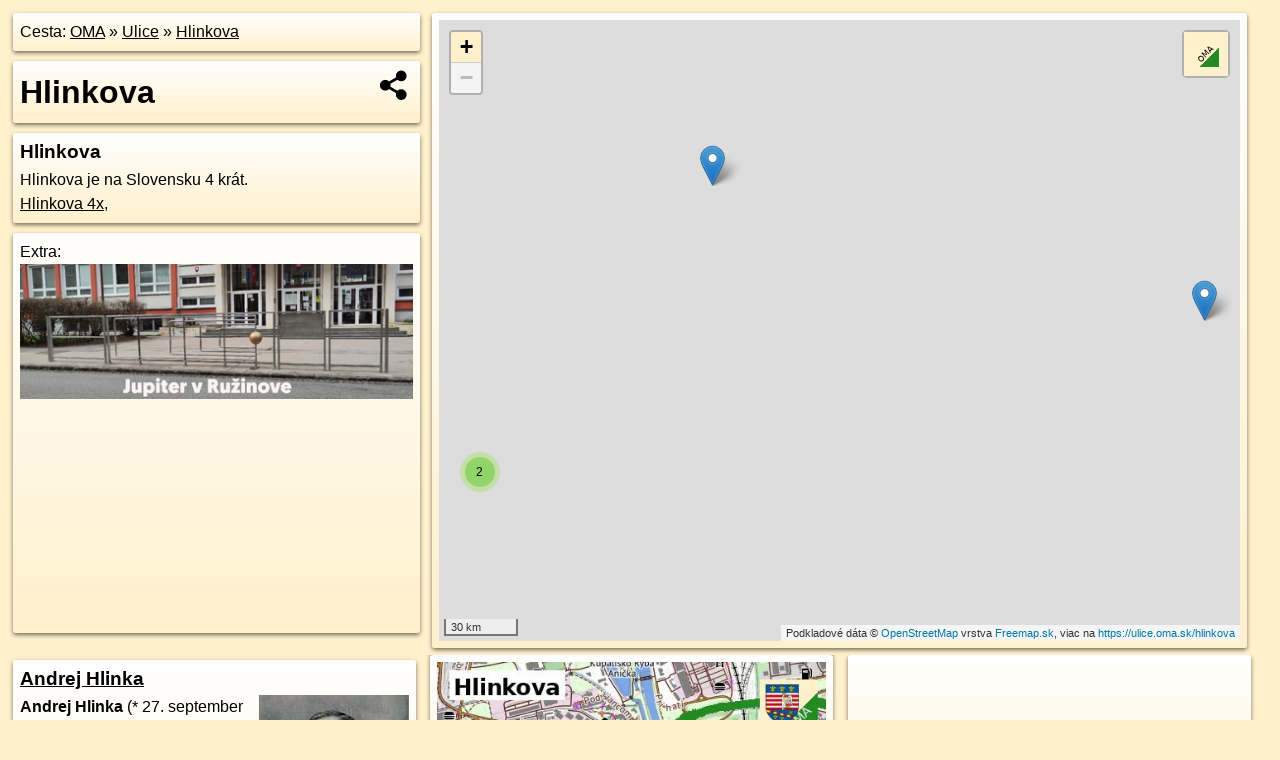

--- FILE ---
content_type: text/html; charset=UTF-8
request_url: https://ulice.oma.sk/hlinkova
body_size: 4323
content:
<!DOCTYPE html>
<html lang="sk" dir="ltr">
<head>
	<title>Hlinkova - oma.sk</title>
	<meta http-equiv="Content-Type" content="text/html; charset=utf-8">
	<meta name="keywords" content="Hlinkova ulice, hlinkova, turistické trasy, cyklotrasy, pohoria Slovenska, cykloatlas, cyklistické trasy, cykloportál, turisticka mapa, oma.sk">
	<meta name="description" content="Hlinkova. na OMA.sk, portál o trasách a regiónoch SR.">
	<meta property="og:description" content="Hlinkova. na OMA.sk."><meta name="apple-mobile-web-app-title" content="Hlinkova - oma.sk"><link rel="canonical" href="https://ulice.oma.sk/hlinkova"><meta property="og:url" content="https://ulice.oma.sk/hlinkova"><meta property="og:locale" content="sk_SK">
	<meta name="audience" content="All"><link rel="preconnect" href="https://data.oma.sk"><meta name="robots" content="INDEX,FOLLOW"><meta name="revisit-after" content="7 days"><meta name="author" content="OMA.sk"><meta name="rating" content="Safe for Kids">
	<meta name="theme-color" content="#FFF1CC">
	<meta property="og:image" content="https://data.oma.sk/img/ulice/ulice.oma.sk-hlinkova.jpg"><meta property="twitter:image" content="https://data.oma.sk/img/ulice/ulice.oma.sk-hlinkova.jpg"><meta property="twitter:card" content="summary_large_image">
	<meta property='og:title' content='Hlinkova'>
	<link rel='manifest' href='https://ulice.oma.sk/manifest.json'>
	<meta name="viewport" content="width=device-width, initial-scale=1.0, maximum-scale=1, minimum-scale=1, user-scalable=no">
	<style>.box{box-sizing:border-box;height:auto;overflow:hidden;cursor:default;margin:5px;margin-bottom:10px;vertical-align:top;box-shadow:0 2px 4px rgba(0,0,0,0.55);border-radius:3px;padding:7px;position:relative;background:linear-gradient(#fff,#fff1cc);display:block;justify-self:start;grid-template-rows:1fr auto;break-inside:avoid;width:99%}div.expander{max-height:250px;overflow:hidden}div.fixedh{height:333px}.smallprint{font-size:.8em;line-height:120%}#popiselementu,#informacie{min-height:167px;height:400px}#zoznam,.minhei{min-height:167px}#navigacia{overflow:hidden;height:200px}body>.box{float:left}h2,h1{margin-top:.1em;margin-bottom:.2em;line-height:150%;text-decoration:none;min-height:48px}h2 a{text-decoration:none}h3,h4{margin:0;margin-bottom:4px;text-decoration:none}p{margin:0}a,a:hover{color:#000}.box img.foto{padding-left:1%;padding-bottom:1%;width:48%;height:105px;object-fit:none;object-position:center}img{border-style:none;max-width:100%}.erb{width:31%;float:right;margin:1%}.poiz{min-width:50px;height:38px;margin:1px;background-repeat:no-repeat;display:inline-block}.shareicon{background-image:url('https://data.oma.sk/img/share.png');background-size:contain;background-repeat:no-repeat;display:inline-block;min-width:32px;padding-left:3px;height:32px;margin:1px 1px 1px 1px;float:right}body{background-color:#fff1cc;height:98%;width:98%;max-width:2100px;min-width:98%;font-family:Tahoma,Geneva,sans-serif;line-height:150%;color:#000}html{height:100%;width:99%}.atlasimg h3{position:absolute;top:90px;left:20px;background-color:white;padding:2px 5px 2px 5px;z-index:3}.erb .stvorec{position:relative;display:block;padding-bottom:100%}.atlasimg a{position:relative;display:block;padding-bottom:53%}.atlasimg img,.stvorec img{position:absolute;top:0;left:0;width:100%;height:auto}div.smallmap,.poimap{width:100%;height:100%}.mapafull #omask{height:100%}@media all and (max-width:840px){body,.smallprint ul{line-height:230%}a.poiz{margin:5px}}@media all and (max-width:500px){.mapafull{width:89%;height:70%}.nemapafull,.fullw{width:89%}.atlasimg{height:100px;overflow:hidden}.atlasimg h3{top:70px;left:20px}}@media all and (min-width:501px) and (max-width:840px){.mapafull{width:92%;height:70%}.nemapafull,.fullw{width:92%}.atlasimg h3{top:75px;left:20px}.atlasimg{height:120px;overflow:hidden}}@media all and (min-width:840px) and (max-width:1000px){.nemapafull{width:30%}.mapafull{width:61%}}@media all and (min-width:1001px) and (max-width:1400px){.nemapafull{width:23%}.mapafull{width:73%}}@media all and (min-width:1401px) and (max-width:1850px){.nemapafull{width:18%}.mapafull{width:77%}}@media all and (min-width:1851px){.nemapafull{width:15%}.mapafull{width:81%}}@media all and (min-width:840px){.fullw{width:98%}.mapafull{height:95%}}.brickcontent{column-gap:10px;margin-top:5px;margin-bottom:10px}@media all and (max-width:1000px){.rightmap,.leftbox{width:100%}.rightmap{height:500px}}@media all and (min-width:1001px){.topbox{display:grid;width:100%;gap:7px;padding-bottom:7px}.rightmap{height:100%}}@media all and (max-width:500px){.brickcontent{column-count:1}}@media all and (min-width:501px) and (max-width:1000px){.brickcontent,.leftbox{column-count:2}.topbox{grid-template-columns:1fr 1fr}.leftbox .biggerbox{column-span:all}}@media all and (min-width:1401px){.leftbox{column-count:2}.leftbox .biggerbox{column-span:all}}@media all and (min-width:1001px) and (max-width:1400px){.brickcontent{column-count:3}.topbox{grid-template-columns:1fr 2fr}}@media all and (min-width:1401px) and (max-width:1850px){.brickcontent{column-count:4}.topbox{grid-template-columns:2fr 2fr}}@media all and (min-width:1851px){.brickcontent{column-count:5}.topbox{grid-template-columns:2fr 3fr}}h3.expand{width:100%}span.right{font-weight:bold;font-size:1.2em;text-align:right;position:absolute;right:5px}.headerclickable{cursor:pointer}#tooltip{min-height:2.7em}span.r2{min-height:2em}.bottom{position:absolute;bottom:0;height:auto;background:white}.blue{background:#8acde3;opacity:.9;font-size:18px;font-weight:bold}ul,ol{margin-top:0;margin-bottom:0;padding-left:20px}ol{padding-left:3em}ul{list-style-type:circle}img.foto-bigger,img.pocasie-img{width:100%}.twtr-tweet-text{font-size:125%}div.box>form>input.search,div.box>input.search,#redir{width:98%;margin:4px;padding:4px;border:#000 1px solid;border-radius:3px;padding-right:0;padding-left:0;margin-top:4px;margin-bottom:4px;background-color:#fff1cc;color:#000;font-weight:bold}#navigacia path{fill:#fff1cc;stroke:#000;stroke-width:2px}#navigacia path:hover{fill:#fff}tr:nth-child(even){background:#fff1cc}tr:nth-child(odd){background:#fff}iframe{scrolling:no;frameborder:0;border:0;overflow:hidden;width:100%;height:400px}a,button{touch-action:manipulation}</style>
	<link rel="apple-touch-icon" type="image/png" href="https://data.oma.sk/img/t/180/logo.png" sizes="180x180">
	<link rel="icon" type="image/png" href="https://data.oma.sk/img/t/96/logo.png" sizes="96x96"><link rel="icon" type="image/png" href="https://data.oma.sk/img/t/192/logo.png" sizes="192x192"><link rel="icon" type="image/png" href="https://data.oma.sk/img/t/512/logo.png" sizes="512x512">
	<meta name="msapplication-TileImage" content="https://data.oma.sk/img/t/144/logo.png"><link rel="shortcut icon" href="https://ulice.oma.sk/favicon.ico"><link rel="icon" type="image/svg+xml" href="https://data.oma.sk/img/t/512/logo.svg">
	<meta name="msapplication-config" content="https://www.oma.sk/browserconfig.xml"><meta name="msapplication-TileColor" content="#FFF1CC">
	<meta property="article:author" content="https://www.facebook.com/wwwOMAsk/"><meta name="twitter:site" content="@wwwOMAsk">
</head>
<body>
<div class='topbox'>
 <div class='leftbox'>
<p class='box biggerbox'>Cesta: <a href='https://www.oma.sk'>OMA</a> &raquo; <a href='https://ulice.oma.sk'>Ulice</a> &raquo; <a href='https://ulice.oma.sk/hlinkova'>Hlinkova</a></p>
<h1 class='box biggerbox'>Hlinkova</h1>
 <div class='box'><h3>Hlinkova</h3>Hlinkova je na Slovensku 4 krát.<br/><a href='https://ulice.oma.sk/hlinkova'>Hlinkova 4x</a>, </div>
<div class='box' id='popiselementu'><span class='lazy' data-loader='ajax' data-src='/js/rek.php?lon=&lat='></span></div></div>
<div class='box rightmap'><div class='smallmap' id='omask'></div></div>
</div><div class='brickcontent'>
<div class='box'><h3><a href='https://epsilon.sk/osobnosti/andrej-hlinka.html'>Andrej Hlinka</a></h3><img src='https://epsilon.sk/osobnosti/image-andrej-hlinka.jpg' alt='Andrej Hlinka, zdroj wikipédia' style='vertical-align: right; float: right;'><p><b>Andrej Hlinka</b> (* 27. september 1864, Černová, dnes časť Ružomberka, Rakúske cisárstvo – † 16. august 1938, Ružomberok, Česko-Slovensko) bol slovenský rímskokatolícky kňaz, politik, vedúca osobnosť slovenského národného hnutia. Bol aj jedným zo signatárov Martinskej deklarácie z 30. októbra 1918. Rovnako sa zúčastnil na Parížskej mierovej konferencii 20. septembra 1919.</p><p>V ankete R</p><p><a href='https://epsilon.sk/osobnosti/andrej-hlinka.html' title='Andrej Hlinka'>Andrej Hlinka na epsilon.sk</a></p></div>
<div class='box'><h3>Hlinkova</h3><ul><li><a href='https://kosice.oma.sk/u/hlinkova' class='poidata' data-lon='21.25639605482369' data-lat='48.7402706517272' id='4462978' title='Hlinkova v Košice'>Košice</a>: 2,8&nbsp;km</li><li><a href='https://bytca.oma.sk/u/hlinkova' class='poidata' data-lon='18.55730413537801' data-lat='49.2280341011477' id='252852390' title='Hlinkova v Bytča'>Bytča</a>: 0,94&nbsp;km</li><li><a href='https://bernolakovo.oma.sk/u/hlinkova' class='poidata' data-lon='17.30412745561672' data-lat='48.200511735251084' id='4239030' title='Hlinkova v Bernolákovo'>Bernolákovo</a>: 526&nbsp;m</li><li><a href='https://ivanka-pri-dunaji.oma.sk/u/hlinkova' class='poidata' data-lon='17.25805265' data-lat='48.18471629999999' id='60266' title='Hlinkova v Ivanka pri Dunaji'>Ivanka pri Dunaji</a>: 234&nbsp;m</li></ul></div>
<div class='box atlasimg'><a href='https://kosice.oma.sk/u/hlinkova' title='Hlinkova, Košice - 2,8&nbsp;km'><img src='https://data.oma.sk/img/ulice/kosice.oma.sk-u-hlinkova.jpg' alt='ilustrácia k Hlinkova, Košice - 2,8&nbsp;km' loading='lazy'></a></div>
<div class='box atlasimg'><a href='https://bytca.oma.sk/u/hlinkova' title='Hlinkova, Bytča - 0,94&nbsp;km'><img src='https://data.oma.sk/img/ulice/bytca.oma.sk-u-hlinkova.jpg' alt='ilustrácia k Hlinkova, Bytča - 0,94&nbsp;km' loading='lazy'></a></div>
<div class='box atlasimg'><a href='https://bernolakovo.oma.sk/u/hlinkova' title='Hlinkova, Bernolákovo - 526&nbsp;m'><img src='https://data.oma.sk/img/ulice/bernolakovo.oma.sk-u-hlinkova.jpg' alt='ilustrácia k Hlinkova, Bernolákovo - 526&nbsp;m' loading='lazy'></a></div>
<div class='box atlasimg'><a href='https://ivanka-pri-dunaji.oma.sk/u/hlinkova' title='Hlinkova, Ivanka pri Dunaji - 234&nbsp;m'><img src='https://data.oma.sk/img/ulice/ivanka-pri-dunaji.oma.sk-u-hlinkova.jpg' alt='ilustrácia k Hlinkova, Ivanka pri Dunaji - 234&nbsp;m' loading='lazy'></a></div>
</div><div class='brickcontent'>
<div class='box atlasimg'><a href='https://ulice.oma.sk/hlinkova'><img src='https://data.oma.sk/img/ulice/ulice.oma.sk-hlinkova.jpg' alt='Hlinkova' loading='lazy' ></a></div>
<div class='box'><iframe class='lazy' title='facebook stránky' data-src='https://www.facebook.com/plugins/likebox.php?href=https://www.facebook.com/wwwOMAsk&amp;colorscheme=light&amp;show_faces=false&amp;stream=true&amp;header=false&amp;height=400&amp;scrolling=false&amp;border=0'></iframe></div>
<div class='box dbox smallprint'><h3>Viac o nás</h3><ul><li><a href='https://twitter.com/wwwOMAsk'>nájdete nás na twittri</a></li><li><a href='https://www.facebook.com/wwwOMAsk/'>alebo na faceboooku</a></li><li><a href='https://www.oma.sk/spravy/'>alebo aj v správach</a></li></ul></div>
<div class="box lazy minhei" data-loader="ajax" data-src="https://data.oma.sk/img/oma-hladaj.html"></div>
<div class='box dbox smallprint'><h3>Podpor projekt OMA:</h3><a href='https://ulice.oma.sk/hlinkova'><img class='erb' src='https://data.oma.sk/img/qr/ulice.oma.sk/hlinkova.png' alt='QR kód na túto stránku ulice.oma.sk hlinkova' loading='lazy'></a><p>Spojte sa s nami <a href='https://www.facebook.com/wwwOMAsk/' title='OMA.sk facebook stránka'>na facebooku</a>, <a href='https://www.facebook.com/sharer.php?u=https://ulice.oma.sk/hlinkova&amp;t=Hlinkova' title='zdieľať na Facebook' rel='nofollow'>zdieľajte túto stránku na Facebooku</a>, <a href='https://twitter.com/home?status=Hlinkova%3A+https%3A%2F%2Fulice.oma.sk%2Fhlinkova' title='zdieľať na Twitter' rel='nofollow'>na Twittri</a>, alebo umiestnite odkaz na svoju stránku.</p><p>Ale hlavne doplňte dáta do Openstreetmap, články do wikipédie, ...</p> </div>
<div class='box smallprint'><h3>Zdroj dát</h3>Mapové údaje pochádzajú z <a href='https://www.openstreetmap.org/' rel='noopener'>www.OpenStreetMap.org</a>, databáza je prístupná pod licenciou <a href='https://www.openstreetmap.org/copyright' rel='noopener'>ODbL</a>. <a href='https://www.oma.sk/' title='OMA vie všetko'><img src='https://data.oma.sk/img/t/100/logo.png' data-retina='https://data.oma.sk/img/t/200/logo.png' alt='OMA logo' class='erb' loading='lazy'></a>Mapový podklad vytvára a aktualizuje <a href='https://www.freemap.sk/'>Freemap Slovakia (www.freemap.sk)</a>, šíriteľný pod licenciou CC-BY-SA. Fotky sme čerpali z galérie portálu freemap.sk, autori fotiek sú uvedení pri jednotlivých fotkách a sú šíriteľné pod licenciou CC a z wikipédie. Výškový profil trás čerpáme z <a href='https://www2.jpl.nasa.gov/srtm/'>SRTM</a>. Niečo vám chýba? <a href='https://wiki.openstreetmap.org/wiki/Sk:WikiProjekt_Slovensko' rel='noopener'>Pridajte to</a>. Sme radi, že tvoríte slobodnú wiki mapu sveta.</div>
<script src='https://data.oma.sk/img/oma-nomap2.js?v=4' defer></script>
</div></body></html>